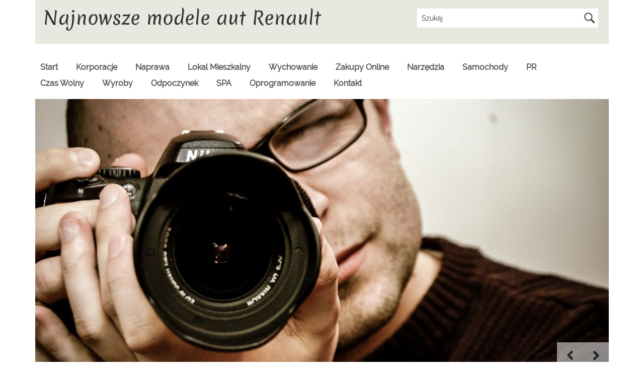

--- FILE ---
content_type: text/html; charset=utf8
request_url: http://www.fotoeuforia.pl/7-samochody/44-salony-komisy/724586-najnowsze-modele-aut-renault
body_size: 7917
content:
<!--
Author: W3layouts
Author URL: http://w3layouts.com
License: Creative Commons Attribution 3.0 Unported
License URL: http://creativecommons.org/licenses/by/3.0/
-->
<!DOCTYPE HTML>
<html>
<head>
    <base href="http://www.fotoeuforia.pl">
    <title>Najnowsze modele aut Renault - foto euforia</title>
    <meta name="google-site-verification" content="">
    <meta http-equiv="X-UA-Compatible" content="IE=edge" />
    <meta name="viewport" content="width=device-width, initial-scale=1">
    <meta charset="utf-8" />
    <meta http-equiv="Content-Type" content="text/html; charset=utf-8" />
    <meta name="description" content="">
    <link href="css/bootstrap.css" rel='stylesheet' type='text/css' />
    <link href="css/style.css" rel='stylesheet' type='text/css' />	
    <link rel="stylesheet" href="css/chocolat.css" type="text/css" media="screen">
    <link href="css/magnific-popup.css" rel="stylesheet" type="text/css">
    <link rel="stylesheet" href="css/custom.css">
    <script type="applijewelleryion/x-javascript"> addEventListener("load", function() { setTimeout(hideURLbar, 0); }, false); function hideURLbar(){ window.scrollTo(0,1); } </script>
    <!--<script src="js/jquery-1.11.1.min.js"></script>-->
    <script type="text/javascript" src="js/jquery-2.1.3.min.js"></script>       
    <script type="text/javascript" src="js/bootstrap.min.js"></script>    
    <script type="text/javascript" src="js/move-top.js"></script>
    <script type="text/javascript" src="js/easing.js"></script>
    <script type="text/javascript">
        jQuery(document).ready(function($) {
            $(".scroll").click(function(event){		
                event.preventDefault();
                $('html,body').animate({scrollTop:$(this.hash).offset().top},900);
            });
        });
    </script>
    <script src="js/jquery.magnific-popup.js" type="text/javascript"></script>
    <script>
        $(document).ready(function() {
            $('.popup-with-zoom-anim').magnificPopup({
                type: 'inline',
                fixedContentPos: false,
                fixedBgPos: true,
                overflowY: 'auto',
                closeBtnInside: true,
                preloader: false,
                midClick: true,
                removalDelay: 300,
                mainClass: 'my-mfp-zoom-in'
            });
        });
    </script>
</head>
<body>
    <div class="banner" id="home">
        <div class="container">
            <div class="top-strip"> 
                <div class="logo">
                    <h1>Najnowsze modele aut Renault</h1>
                </div>
                <div class="search-box">
                    <div class="b-search">
                        <form>
                            <input type="text" value="Szukaj" onfocus="this.value = '';" onblur="if (this.value == '') {this.value = 'Szukaj';}">
                            <input type="submit" value="">
                        </form>
                    </div>
                </div>
                <div class="clearfix"></div>
            </div>
            <div class="header-top">
                <!--top-nav-->
                <span class="menu"> </span>
                <div class="top-menu">
                    <nav class="cl-effect-21">
                        <ul>
                            <li class="first"><a href="/"><span>Start</span></a></li><li class="dropdown item1"><a href="/1-korporacje" title="Korporacje"><span>Korporacje</span></a><ul><li><a href="/1-korporacje/1-biura-rachunkowe" title="Biura Rachunkowe"><span>Biura Rachunkowe</span></a></li><li><a href="/1-korporacje/2-doradztwo" title="Doradztwo"><span>Doradztwo</span></a></li><li><a href="/1-korporacje/3-drukarnie" title="Drukarnie"><span>Drukarnie</span></a></li><li><a href="/1-korporacje/4-handel" title="Handel"><span>Handel</span></a></li><li><a href="/1-korporacje/5-hurtownie" title="Hurtownie"><span>Hurtownie</span></a></li><li><a href="/1-korporacje/6-kredyty-leasing" title="Kredyty, Leasing"><span>Kredyty, Leasing</span></a></li><li><a href="/1-korporacje/7-oferty-pracy" title="Oferty Pracy"><span>Oferty Pracy</span></a></li><li><a href="/1-korporacje/10-ekologia" title="Ekologia"><span>Ekologia</span></a></li><li><a href="/1-korporacje/72-banki-przelewy-waluty-kantory" title="Banki, Przelewy, Waluty, Kantory"><span>Banki, Przelewy, Waluty, Kantory</span></a></li></ul></li><li class="dropdown item2"><a href="/2-naprawa" title="Naprawa"><span>Naprawa</span></a><ul><li><a href="/2-naprawa/11-projektowanie" title="Projektowanie"><span>Projektowanie</span></a></li><li><a href="/2-naprawa/12-remonty-elektryk-hydraulik" title="Remonty, Elektryk, Hydraulik"><span>Remonty, Elektryk, Hydraulik</span></a></li><li><a href="/2-naprawa/13-materialy-budowlane" title="Materiały Budowlane"><span>Materiały Budowlane</span></a></li></ul></li><li class="dropdown item3"><a href="/3-lokal-mieszkalny" title="Lokal Mieszkalny"><span>Lokal Mieszkalny</span></a><ul><li><a href="/3-lokal-mieszkalny/14-drzwi-i-okna" title="Drzwi i Okna"><span>Drzwi i Okna</span></a></li><li><a href="/3-lokal-mieszkalny/15-klimatyzacja-i-wentylacja" title="Klimatyzacja i Wentylacja"><span>Klimatyzacja i Wentylacja</span></a></li><li><a href="/3-lokal-mieszkalny/16-nieruchomosci-dzialki" title="Nieruchomości, Działki"><span>Nieruchomości, Działki</span></a></li><li><a href="/3-lokal-mieszkalny/17-domy-mieszkania" title="Domy, Mieszkania"><span>Domy, Mieszkania</span></a></li></ul></li><li class="dropdown item4"><a href="/4-wychowanie" title="Wychowanie"><span>Wychowanie</span></a><ul><li><a href="/4-wychowanie/18-placowki-edukacyjne" title="Placówki Edukacyjne"><span>Placówki Edukacyjne</span></a></li><li><a href="/4-wychowanie/19-kursy-jezykowe" title="Kursy Językowe"><span>Kursy Językowe</span></a></li><li><a href="/4-wychowanie/20-konferencje-sale-szkoleniowe" title="Konferencje, Sale Szkoleniowe"><span>Konferencje, Sale Szkoleniowe</span></a></li><li><a href="/4-wychowanie/21-kursy-i-szkolenia" title="Kursy i Szkolenia"><span>Kursy i Szkolenia</span></a></li><li><a href="/4-wychowanie/22-tlumaczenia" title="Tłumaczenia"><span>Tłumaczenia</span></a></li></ul></li><li class="dropdown item5"><a href="/5-zakupy-online" title="Zakupy Online"><span>Zakupy Online</span></a><ul><li><a href="/5-zakupy-online/24-bizuteria" title="Biżuteria"><span>Biżuteria</span></a></li><li><a href="/5-zakupy-online/25-dla-dzieci" title="Dla Dzieci"><span>Dla Dzieci</span></a></li><li><a href="/5-zakupy-online/26-meble" title="Meble"><span>Meble</span></a></li><li><a href="/5-zakupy-online/27-wyposazenie-wnetrz" title="Wyposażenie Wnętrz"><span>Wyposażenie Wnętrz</span></a></li><li><a href="/5-zakupy-online/28-wyposazenie-lazienki" title="Wyposażenie Łazienki"><span>Wyposażenie Łazienki</span></a></li><li><a href="/5-zakupy-online/29-odziez" title="Odzież"><span>Odzież</span></a></li><li><a href="/5-zakupy-online/30-sport" title="Sport"><span>Sport</span></a></li><li><a href="/5-zakupy-online/31-elektronika-rtv-agd" title="Elektronika, RTV, AGD"><span>Elektronika, RTV, AGD</span></a></li><li><a href="/5-zakupy-online/32-art-dla-zwierzat" title="Art. Dla Zwierząt"><span>Art. Dla Zwierząt</span></a></li><li><a href="/5-zakupy-online/33-ogrod-rosliny" title="Ogród, Rośliny"><span>Ogród, Rośliny</span></a></li><li><a href="/5-zakupy-online/34-chemia" title="Chemia"><span>Chemia</span></a></li><li><a href="/5-zakupy-online/35-art-spozywcze" title="Art. Spożywcze"><span>Art. Spożywcze</span></a></li><li><a href="/5-zakupy-online/36-materialy-eksploatacyjne" title="Materiały Eksploatacyjne"><span>Materiały Eksploatacyjne</span></a></li><li><a href="/5-zakupy-online/71-inne-sklepy" title="Inne Sklepy"><span>Inne Sklepy</span></a></li></ul></li><li class="dropdown item6"><a href="/6-narzedzia" title="Narzędzia"><span>Narzędzia</span></a><ul><li><a href="/6-narzedzia/37-maszyny" title="Maszyny"><span>Maszyny</span></a></li><li><a href="/6-narzedzia/38-narzedzia" title="Narzędzia"><span>Narzędzia</span></a></li><li><a href="/6-narzedzia/39-przemysl-metalowy" title="Przemysł Metalowy"><span>Przemysł Metalowy</span></a></li></ul></li><li class="dropdown item7"><a href="/7-samochody" title="Samochody"><span>Samochody</span></a><ul><li><a href="/7-samochody/40-transport" title="Transport"><span>Transport</span></a></li><li><a href="/7-samochody/41-czesci-samochodowe" title="Części Samochodowe"><span>Części Samochodowe</span></a></li><li><a href="/7-samochody/42-wynajem" title="Wynajem"><span>Wynajem</span></a></li><li><a href="/7-samochody/43-uslugi-motoryzacyjne" title="Usługi Motoryzacyjne"><span>Usługi Motoryzacyjne</span></a></li><li><a href="/7-samochody/44-salony-komisy" title="Salony, Komisy"><span>Salony, Komisy</span></a></li></ul></li><li class="dropdown item8"><a href="/8-pr" title="PR"><span>PR</span></a><ul><li><a href="/8-pr/45-agencje-reklamowe" title="Agencje Reklamowe"><span>Agencje Reklamowe</span></a></li><li><a href="/8-pr/46-materialy-reklamowe" title="Materiały Reklamowe"><span>Materiały Reklamowe</span></a></li><li><a href="/8-pr/47-inne-agencje" title="Inne Agencje"><span>Inne Agencje</span></a></li></ul></li><li class="dropdown item9"><a href="/9-czas-wolny" title="Czas Wolny"><span>Czas Wolny</span></a><ul><li><a href="/9-czas-wolny/49-hobby" title="Hobby"><span>Hobby</span></a></li><li><a href="/9-czas-wolny/50-zajecia-sportowe-i-rekreacyjne" title="Zajęcia Sportowe i Rekreacyjne"><span>Zajęcia Sportowe i Rekreacyjne</span></a></li></ul></li><li class="dropdown item10"><a href="/10-wyroby" title="Wyroby"><span>Wyroby</span></a><ul><li><a href="/10-wyroby/51-informatyczne" title="Informatyczne"><span>Informatyczne</span></a></li><li><a href="/10-wyroby/52-restauracje-catering" title="Restauracje, Catering"><span>Restauracje, Catering</span></a></li><li><a href="/10-wyroby/53-fotografia" title="Fotografia"><span>Fotografia</span></a></li><li><a href="/10-wyroby/54-adwokaci-porady-prawne" title="Adwokaci, Porady Prawne"><span>Adwokaci, Porady Prawne</span></a></li><li><a href="/10-wyroby/55-slub-i-wesele" title="Ślub i Wesele"><span>Ślub i Wesele</span></a></li><li><a href="/10-wyroby/56-weterynaryjne-hodowla-zwierzat" title="Weterynaryjne, Hodowla Zwierząt"><span>Weterynaryjne, Hodowla Zwierząt</span></a></li><li><a href="/10-wyroby/57-sprzatanie-porzadkowanie" title="Sprzątanie, Porządkowanie"><span>Sprzątanie, Porządkowanie</span></a></li><li><a href="/10-wyroby/58-serwis" title="Serwis"><span>Serwis</span></a></li><li><a href="/10-wyroby/59-opieka" title="Opieka"><span>Opieka</span></a></li><li><a href="/10-wyroby/70-inne-uslugi" title="Inne Usługi"><span>Inne Usługi</span></a></li><li><a href="/10-wyroby/73-kurier-przesylki" title="Kurier, Przesyłki"><span>Kurier, Przesyłki</span></a></li></ul></li><li class="dropdown item11"><a href="/11-odpoczynek" title="Odpoczynek"><span>Odpoczynek</span></a><ul><li><a href="/11-odpoczynek/60-hotele-i-noclegi" title="Hotele i Noclegi"><span>Hotele i Noclegi</span></a></li><li><a href="/11-odpoczynek/61-podroze" title="Podróże"><span>Podróże</span></a></li><li><a href="/11-odpoczynek/62-wypoczynek" title="Wypoczynek"><span>Wypoczynek</span></a></li></ul></li><li class="dropdown item12"><a href="/12-spa" title="SPA"><span>SPA</span></a><ul><li><a href="/12-spa/63-dietetyka-odchudzanie" title="Dietetyka, Odchudzanie"><span>Dietetyka, Odchudzanie</span></a></li><li><a href="/12-spa/64-kosmetyki" title="Kosmetyki"><span>Kosmetyki</span></a></li><li><a href="/12-spa/65-leczenie" title="Leczenie"><span>Leczenie</span></a></li><li><a href="/12-spa/66-salony-kosmetyczne" title="Salony Kosmetyczne"><span>Salony Kosmetyczne</span></a></li><li><a href="/12-spa/67-sprzet-medyczny" title="Sprzęt Medyczny"><span>Sprzęt Medyczny</span></a></li></ul></li><li class="dropdown item13"><a href="/14-oprogramowanie" title="Oprogramowanie"><span>Oprogramowanie</span></a><ul><li><a href="/14-oprogramowanie/68-oprogramowanie" title="Oprogramowanie"><span>Oprogramowanie</span></a></li><li><a href="/14-oprogramowanie/69-strony-internetowe" title="Strony Internetowe"><span>Strony Internetowe</span></a></li></ul></li><li><a href="/0-kontakt">Kontakt</a></li>
                        </ul>
                    </nav>		
                </div>
                
                <script>
                $( "span.menu" ).click(function() {
                  $( ".top-menu" ).slideToggle( "slow", function() {
                    // Animation complete.
                  });
                });
                </script>
                
            </div>
            <div class="banner-slider">
                <div class="callbacks_container">
                    <ul class="rslides" id="slider4">
                        <li>
                            <div class="banner-img">
                                <img src="images/photographer-428388_1280.jpg" class="img-responsive" alt="" />
                            </div>
                        </li>
                        <li>
                            <div class="banner-img">
                                <img src="images/camera-1447349_1280.jpg" class="img-responsive" alt="" />
                            </div>
                        </li>
                    </ul>
                </div>
            </div>
            <script src="js/responsiveslides.min.js"></script>
            <script>
               $(function () {
                 // Slideshow 4
                 $("#slider4").responsiveSlides({
                   auto: true,
                   pager:false,
                   nav: true,
                   speed: 500,
                   namespace: "callbacks",
                   before: function () {
                     $('.events').append("<li>before event fired.</li>");
                   },
                   after: function () {
                     $('.events').append("<li>after event fired.</li>");
                   }
                 });
			
               });
            </script>
        </div>
    </div>
    
    <div class="top-places" id="service">
        <div class="container">
            <div id="breadcrumb" class="intro"><a href="/">Home</a> &raquo; <a href="/7-samochody">Samochody</a> &raquo; <a href="/7-samochody/44-salony-komisy">Salony, Komisy</a> &raquo; <a href="/7-samochody/44-salony-komisy/724586-najnowsze-modele-aut-renault">Najnowsze modele aut Renault</a></div>
        </div>
    </div>

    <div class="staff" id="team">
        <div class="container_wrap">
            <div class="row articleContent">
    <div class="col-xs-12 col-ms-3 col-sm-3 col-md-3 col-lg-3 image">
        <img  class="img-thubnail" src="img_www/renault_dyszkiewicz_pl.jpg" alt="renault salon" />
        <div class="hr20"></div>
    </div>
    <div class="col-xs-12 col-ms-9 col-sm-9 col-md-9 col-lg-9 content">
        <div class="title"><strong><a href="http://www.renault.dyszkiewicz.pl/" title="www.renault.dyszkiewicz.pl/" >http://www.renault.dyszkiewicz.pl/</a></strong></div>
        <div class="info2">
            <span>Dodane: 2019-12-06</span>
            <span>::</span>
            <span>Kategoria: Samochody / Salony, Komisy</span>
        </div>
        <div class="text">
            <p>Nasza firma od wielu lat sprzedaje samochody marki Renault. Salon, którym prowadzimy, jest jednym z najszybciej rozwijających się w regionie. Oferujemy wiele najnowszych modeli - takich jak Megane, Laguna, Koleos i wiele innych samochodów osobowych tej marki. Nie brakuje w ofercie naszego salonu także samochodów dostawczych, które cieszą się coraz większym zainteresowaniem na rynku - np. Renault Master. Oferujemy bardzo dobre warunki cenowe na wszystkie modele samochodów marki Renault. Salon oferuje klientom biznesowym jedne z najlepszych warunków leasingu operacyjnego. Informacja o oferowanych usługach finansowych dla nabywających auta zajmuje się na stronie internetowej naszego salonu. Nasza firma to także autoryzowany serwis samochodów tej francuskiej marki. Oferujemy serwis blacharski i lakierniczych na bardzo dogodnych warunkach dla właścicieli marek Renault. Na stronie internetowej naszego salonu i ASO znajduje się szczegółowy katalog oferowanych aut oraz zasady ich zakupu i serwisu.</p>
        </div>
    </div>
    <div class="clr"></div>
</div>
<div class="hr30"></div>
    
<div class="social row">
    <div class="col-xs-12 col-ms-12 col-sm-12 col-md-12 col-lg-12 text-left;">
        <script>
    (function (d, s, id) {
        var js, fjs = d.getElementsByTagName(s)[0];
        if (d.getElementById(id)) {
            return;
        }
        js = d.createElement(s);
        js.id = id;
        js.src = "//connect.facebook.net/pl_PL/all.js#xfbml=1";
        fjs.parentNode.insertBefore(js, fjs);
    }(document, 'script', 'facebook-jssdk'));
</script>

<a rel="nofollow" href="https://twitter.com/share" class="twitter-share-button" data-count="none" data-via="vedutapl">Tweet</a>
<script type="text/javascript" src="//platform.twitter.com/widgets.js"></script>

<div class="fb-like" data-href="http://www.fotoeuforia.pl/7-samochody/44-salony-komisy/724586-najnowsze-modele-aut-renault" data-send="true" data-width="450" data-show-faces="false" data-font="lucida grande"></div>
    </div>
</div>
<div class="hr20"></div>

<div class="tabPanel row">
    <div class="col-xs-12 col-ms-12 col-sm-12 col-md-12 col-lg-12">    
        <ul class="nav nav-tabs" role="tablist">
    <li><a href="#add-comment" role="tab" data-toggle="tab">Dodaj Komentarz</a></li>
    <li><a href="#share-page" role="tab" data-toggle="tab">Poleć stronę</a></li>
    
    <li><a href="#modify" role="tab" data-toggle="tab">Modyfikuj wpis</a></li>
</ul>

<div class="tab-content">
    <div class="hr20"></div>
    
    <div class="tab-pane" id="add-comment">
        <form action="" method="post" role="form">
            <div class="form-group col-xs-12 col-ms-12 col-sm-6 col-md-6 col-lg-6">
                <label for="login1" class="control-label">Imię</label>
                <input name="login" id="login1" class="form-control" pattern="[a-zA-Z0-9]{3,}" required="" type="text">
            </div>
            <div class="hr10"></div>
            <div class="form-group col-xs-12 col-ms-12 col-sm-6 col-md-6 col-lg-6">
                    <label for="email1" class="control-label">E-mail</label>
                    <input name="email" id="email1" class="form-control" pattern="[a-z0-9._%+-]+@[a-z0-9.-]+\.[a-z]{2,4}$" required="" type="email">
            </div>
            <div class="hr10"></div>
            <div class="form-group col-xs-12 col-ms-12 col-sm-6 col-md-6 col-lg-6">
                <label for="message1" class="control-label">Twój komentarz</label>
                <textarea name="message" id="message1" rows="4" class="form-control" required=""></textarea>
            </div>
            <div class="hr10"></div>
            <div class="col-xs-12 col-ms-12 col-sm-12 col-md-12 col-lg-12 btn-group ">
                <input name="submit" value="Wyślij" class="btn btn-success" type="submit">
                <input value="Wyczyść" type="reset" class="btn btn-warning">
            </div>
        </form>
        <div class="hr30"></div>
    </div>
    

    
    <div class="tab-pane" id="share-page">
        <form action="" method="post" role="form">
            <div class="form-group">
                <div class="col-xs-12 col-ms-12 col-sm-12 col-md-12 col-lg-12">
                    <label for="www2" class="control-label">Polecana strona</label>
                    <div class="hr10"></div>
                    <input name="www" id="www2" class="form-control" type="url" value="http://www.fotoeuforia.pl/7-samochody/44-salony-komisy/724586-najnowsze-modele-aut-renault">
                </div>
                <div class="hr10"></div>
                <div class="col-xs-12 col-ms-12 col-sm-8 col-md-8 col-lg-8 ">
                    <label for="imie2" class="control-label">Imię</label>
                    <input name="imie" id="imie2" class="form-control" pattern="[a-zA-Z0-9]{3,}" required="" type="text">
                </div>
                <div class="hr10"></div>
                <div class="col-xs-12 col-ms-12 col-sm-8 col-md-8 col-lg-8 ">
                    <label for="email2" class="control-label">E-mail</label>
                    <input name="email" id="email2" class="form-control" pattern="[a-z0-9._%+-]+@[a-z0-9.-]+\.[a-z]{2,4}$" required="" type="email">
                </div>
                <div class="hr10"></div>
                <div class="col-xs-12 col-ms-12 col-sm-12 col-md-12 col-lg-12 ">
                    <input name="submit" class="btn btn-primary" value="Poleć stronę" type="submit">
                    <div class="hr30"></div>
                </div> 
            </div>
        </form>
    </div>
    


    


    
    <div class="tab-pane" id="modify">
        <form action="" method="post" role="form"> 
            <div class="form-group">
                <div class="col-xs-12 col-ms-12 col-sm-2 col-md-2 col-lg-2 ">
                    <label for="login4" class="control-label">Login</label>
                </div>
                <div class="col-xs-12 col-ms-12 col-sm-10 col-md-10 col-lg-10 ">
                    <input name="login" id="login4" class="form-control" placeholder="Login" pattern="[a-zA-Z0-9]{3,}" required="" type="text">
                    <div class="hr10"></div>
                </div>
                <div class="col-xs-12 col-ms-12 col-sm-2 col-md-2 col-lg-2 ">
                    <label for="haslo4" class="control-label">Hasło</label>
                </div>
                <div class="col-xs-12 col-ms-12 col-sm-10 col-md-10 col-lg-10 ">
                    <input name="haslo" id="haslo4" class="form-control" placeholder="Hasło" pattern="[a-zA-Z0-9]{3,}" required="" type="password">
                    <div class="hr10"></div>
                </div>
                <div class="col-xs-12 col-ms-12 col-sm-10 col-md-10 col-lg-10 col-sm-offset-2 col-md-offset-2 col-lg-offset-2">
                    <input name="submit" class="btn btn-primary" value="Zaloguj" type="submit">
                    <div class="hr30"></div>
                </div>  
            </div>
        </form>
    </div>
    
</div>
    </div>
</div>
<div class="hr40"></div>


    <div class="similar row">
        <div class="col-xs-12 col-ms-12 col-sm-12 col-md-12 col-lg-12">
            <h3>Zobacz również:</h3>
            <div class="hr10"></div>
            <div class="article row"><div class="col-xs-4 col-ms-3 col-sm-3 col-md-3 col-lg-3 thumbOuter"><img class="thumb" src="/img_www/skupautgotowka_pl.jpg" alt="Konkretne oefrty skupu aut używanych" /></div><div class="col-xs-8 col-ms-9 col-sm-9 col-md-9 col-lg-9"><h5><a href="/7-samochody/43-uslugi-motoryzacyjne/335606-konkretne-oefrty-skupu-aut-uzywanych">Konkretne oefrty skupu aut używanych</a></h5> <p>Skup Aut ma ciekawe i proste rozwiązanie dla wszystkich osób, które chcą korzystnie sprzedać swój samochód osobowy. To prosty sposób zawarcia transakcji sprzedaży pojazdu, która zaczyna się od wypełnienia formularza internetowe. Skup Aut przeprowadził już setki udanych transakcji w całej Polsce, które p...</p><div class="clr"></div></div></div><div class="hr30"></div><div class="article row"><div class="col-xs-4 col-ms-3 col-sm-3 col-md-3 col-lg-3 thumbOuter"><img class="thumb" src="/img_www/none.jpg" alt="Poleasingowe naczepy pod kontenery" /></div><div class="col-xs-8 col-ms-9 col-sm-9 col-md-9 col-lg-9"><h5><a href="/7-samochody/44-salony-komisy/664802-poleasingowe-naczepy-pod-kontenery">Poleasingowe naczepy pod kontenery</a></h5> <p>Oferta firmy Getruck Sp. z o.o. obejmuje sprzedaż różnych typów pojazdów pochodzących od firm dealerskich i leasingowych z Polski oraz innych krajów. W bogatej ofercie można znaleźć między innymi pojazdy osobowe i ciężarowe. Dostępna jest również niejedna naczepa podkontenerowa. Dzięki takim naczepom m...</p><div class="clr"></div></div></div><div class="hr30"></div><div class="article row"><div class="col-xs-4 col-ms-3 col-sm-3 col-md-3 col-lg-3 thumbOuter"><img class="thumb" src="/img_www/none.jpg" alt="Jak dostać się z Warszawy do Lublina?" /></div><div class="col-xs-8 col-ms-9 col-sm-9 col-md-9 col-lg-9"><h5><a href="/7-samochody/40-transport/657142-jak-dostac-sie-z-warszawy-do-lublina-">Jak dostać się z Warszawy do Lublina?</a></h5> <p>Zarówno Warszawa, jak i Lublin to piękne polskie miasta, które są popularnymi celami podróży. Ludzie udają się do nich nie tylko w celach turystycznych, ale również do pracy czy na uczelnię. Dobrym pomysłem na odbycie sprawnej podróży na trasie Warszawa - Lublin jest skorzystanie z autobusu. Nasza firma, ...</p><div class="clr"></div></div></div><div class="hr30"></div><div class="article row"><div class="col-xs-4 col-ms-3 col-sm-3 col-md-3 col-lg-3 thumbOuter"><img class="thumb" src="/img_www/none.jpg" alt="Bezpieczne i ekspresowe usługi transportowe do Anglii" /></div><div class="col-xs-8 col-ms-9 col-sm-9 col-md-9 col-lg-9"><h5><a href="/7-samochody/40-transport/335007-bezpieczne-i-ekspresowe-uslugi-transportowe-do-anglii">Bezpieczne i ekspresowe usługi transportowe do Anglii</a></h5> <p>Profesjonalnie zorganizowany międzynarodowy transport (Anglia i cała Wielka Brytania) jest specjalnością doświadczonej firmy spedycyjnej, o nazwie Kos-Mos, posiadającej nowoczesną flotę transportową. Omawiany przewoźnik gwarantuje wszystkim swoim kontrahentom bezpieczny i błyskawiczny przewóz ładunków do ...</p><div class="clr"></div></div></div><div class="hr30"></div><div class="article row"><div class="col-xs-4 col-ms-3 col-sm-3 col-md-3 col-lg-3 thumbOuter"><img class="thumb" src="/img_www/none.jpg" alt="Świetna firma prowadząca sprzedaż ciągników siodłowych." /></div><div class="col-xs-8 col-ms-9 col-sm-9 col-md-9 col-lg-9"><h5><a href="/7-samochody/44-salony-komisy/334840-swietna-firma-prowadzaca-sprzedaz-ciagnikow-siodlowych-">Świetna firma prowadząca sprzedaż ciągników siodłowych.</a></h5> <p>Szukasz dobrej firmy, która od wielu lat działa i prowadzi sprzedaż ciągników siodłowych? Nie musisz już dłużej szukać, ponieważ na na naszej stronie internetowej znajdziesz szeroki wybór różnego rodzaju pojazdów, zarówno ciężarówek, jak również aut osobowych, samochodów dostawczych, naczep do tir...</p><div class="clr"></div></div></div><div class="hr30"></div>
        </div>
    </div>



            <div class="clearfix"></div>
        </div>
    </div>
    
    <div class="testimonials" id="test">	
        <div class="container">
            
                <div class="col-md-6 text-center">
                    <div class="heading"><h4>Losowe artykuły</h4></div>
                    <ul><li><a href="/7-samochody/40-transport/334662-najlepszy-transport-w-stolicy-zapraszamy-" title="Najlepszy transport w stolicy - zapraszamy!">Najlepszy transport w stolicy - zapraszamy!</a></li><li><a href="/7-samochody/43-uslugi-motoryzacyjne/528291-dwa-sposoby-na-chlodzenie-silnika-motocykla" title="Dwa sposoby na chłodzenie silnika motocykla">Dwa sposoby na chłodzenie silnika motocykla</a></li><li><a href="/7-samochody/44-salony-komisy/334713-lodzie-motorowe-sprowadzane-przez-power-boats" title="Łodzie motorowe sprowadzane przez Power Boats">Łodzie motorowe sprowadzane przez Power Boats</a></li><li><a href="/7-samochody/40-transport/664759-realizacja-spedycji" title="Realizacja spedycji">Realizacja spedycji</a></li><li><a href="/7-samochody/44-salony-komisy/619523-sprowadzanie-samochodu-z-niemiec-nie-musi-byc-trudne" title="Sprowadzanie samochodu z Niemiec nie musi być trudne">Sprowadzanie samochodu z Niemiec nie musi być trudne</a></li><li><a href="/7-samochody/43-uslugi-motoryzacyjne/334941-dlaczego-oplaca-sie-oklejac-samochodowe-szyby-" title="Dlaczego opłaca się oklejać samochodowe szyby?">Dlaczego opłaca się oklejać samochodowe szyby?</a></li></ul>
                    <div class="hr20"></div>
                </div>
                <div class="col-md-6 text-center">
                    <div class="heading"><h4>Ostatnie artykuły</h4></div>
                    <ul><li><a href="/10-wyroby/70-inne-uslugi/942692-nowe-rozwiazania-do-ogrodzen-" title="Nowe rozwiązania do ogrodzeń.">Nowe rozwiązania do ogrodzeń.</a></li><li><a href="/1-korporacje/4-handel/941609-solidna-i-trwala-nawierzchnia-podworza" title="Solidna i trwała nawierzchnia podwórza">Solidna i trwała nawierzchnia podwórza</a></li><li><a href="/6-narzedzia/39-przemysl-metalowy/941273-badanie-struktur-na-poziomie-atomowym" title="Badanie struktur na poziomie atomowym">Badanie struktur na poziomie atomowym</a></li><li><a href="/10-wyroby/70-inne-uslugi/941107-efektywne-systemy-kominowe" title="Efektywne systemy kominowe">Efektywne systemy kominowe</a></li><li><a href="/10-wyroby/70-inne-uslugi/940053-spokojne-miejsce-na-palenie-drewna-" title="Spokojne miejsce na palenie drewna.">Spokojne miejsce na palenie drewna.</a></li><li><a href="/5-zakupy-online/71-inne-sklepy/939343-bawelniane-reczniki-do-hotelu" title="Bawełniane ręczniki do hotelu">Bawełniane ręczniki do hotelu</a></li></ul>
                    <div class="hr20"></div>
                </div>
                <div class="clearfix"> </div>
             
        </div>
    </div>

    <div class="copy">
        <p>&copy; 2016 www.fotoeuforia.pl. All Rights Reserved | Design by <a rel="nofollow" href="http://w3layouts.com/">W3layouts</a> </p>
    </div>

    <script type="text/javascript">
        jQuery(document).ready(function ($) {
            $(".scroll").click(function (event) {
                event.preventDefault();
                $('html,body').animate({scrollTop: $(this.hash).offset().top}, 1000);
            });
        });
    </script>
    <script type="text/javascript">
        $(document).ready(function () {
            $().UItoTop({easingType: 'easeOutQuart'});
        });
    </script>
    <a href="#home" id="toTop" class="scroll" style="display: block;"> <span id="toTopHover" style="opacity: 1;"> </span></a>
</body>
</html>

--- FILE ---
content_type: text/css
request_url: http://www.fotoeuforia.pl/css/chocolat.css
body_size: 670
content:
body{
	margin:0;
	padding:0;
}
#Choco_overlay{
	background: #fff;
	position: fixed;
	top: 0;
	left: 0;
	z-index: 1000;
	width: 100%;
	height: 100%;
	display:none;
	padding:0;
	margin:0;
}
#Choco_content{
	display:none;
	width:800px;
	height:600px;
	z-index:1001;
	position:fixed;
	left:50%;
	top:50%;
	margin-left:-400px;
	margin-top:-300px;
	border-top:1px solid transparent;/*Yes, adjust image perfectly at the center of a box, don't know why.*/
}
#Choco_left_arrow{
	float:left;
	background-image:url(../images/left.gif);
	background-position:12%;
	left:-14%;
}
#Choco_right_arrow{
	float:right;
	background-image:url(../images/right.gif);
	background-position:88%;
	left:14%;
}
.Choco_arrows{
	background-repeat:no-repeat;
	display:none;
	position:relative;
	cursor:pointer;
	width:49%;
	top:-100%;
	height:100%;
	margin-top:-30px;
}
#Choco_container_photo{
	text-align:center;
	width:800px;
	height:600px;
	/*background:url(../images/ajax-loader.gif) center center no-repeat;*/
}
#Choco_container_description{
	padding:0;
	height:26px;
	width:100%;
	color:#505050;
	font-family:Tahoma;
	clear:both;
	position:relative;
	font-size:12px;
	margin-top:-5px;
	overflow:hidden;
	visibility:hidden;
}
#Choco_container_title{
	float:left;
	padding:5px;
}
#Choco_container_via{
	padding:5px;
	float:right;
}
#Choco_container_via a{
	color:gray;
}
#Choco_container_via a:hover{
	color:white;
	background:gray;
}
#Choco_close{
	width:30px;
	height:25px;
	background-image:url(../images/close.gif);
	background-repeat:no-repeat;
	z-index:1002;
	cursor:pointer;
	margin-top:-20px;
	display:none;
	  float: right;
}
#Choco_loading{
	width:9px;
	height:11px;
	background-image:url(../images/loading.gif);
	background-repeat:no-repeat;
	z-index:1002;
	cursor:pointer;
	float:right;
	margin-top:-20px;
	display:none;
}
#Choco_bigImage{
	display:none;
	position:relative;
	width:100%;
	height:100%;
	margin-top:-5px;
}


--- FILE ---
content_type: text/css
request_url: http://www.fotoeuforia.pl/css/magnific-popup.css
body_size: 3062
content:

/* Magnific Popup CSS */
.mfp-bg {
  top: 0;
  left: 0;
  width: 100%;
  height: 100%;
  z-index: 1042;
  overflow: hidden;
  position: fixed;
  background: #0b0b0b;
  opacity: 0.9;
  filter: alpha(opacity=80); }

.mfp-wrap {
  top: 0;
  left: 0;
  width: 100%;
  height: 100%;
  z-index: 1043;
  position: fixed;
  outline: none !important;
  -webkit-backface-visibility: hidden; }

.mfp-container {
  text-align: center;
  position: absolute;
  width: 100%;
  height: 100%;
  left: 0;
  top: 0;
  padding: 0 8px;
  -webkit-box-sizing: border-box;
  -moz-box-sizing: border-box;
  box-sizing: border-box; }

.mfp-container:before {
  content: '';
  display: inline-block;
  height: 100%;
  vertical-align: middle; }

.mfp-align-top .mfp-container:before {
  display: none; }

.mfp-content {
  position: relative;
  display: inline-block;
  vertical-align: middle;
  margin: 0 auto;
  text-align: left;
  z-index: 1045; }

.mfp-inline-holder .mfp-content,
.mfp-ajax-holder .mfp-content {
  width: 100%;
  cursor: auto; }

.mfp-ajax-cur {
  cursor: progress; }

.mfp-zoom-out-cur,
.mfp-zoom-out-cur .mfp-image-holder .mfp-close {
  cursor: -moz-zoom-out;
  cursor: -webkit-zoom-out;
  cursor: zoom-out; }

.mfp-zoom {
  cursor: pointer;
  cursor: -webkit-zoom-in;
  cursor: -moz-zoom-in;
  cursor: zoom-in; }

.mfp-auto-cursor .mfp-content {
  cursor: auto; }

.mfp-close,
.mfp-arrow,
.mfp-preloader,
.mfp-counter {
  -webkit-user-select: none;
  -moz-user-select: none;
  user-select: none; }

.mfp-loading.mfp-figure {
  display: none; }

.mfp-hide {
  display: none !important; }

.mfp-preloader {
  color: #cccccc;
  position: absolute;
  top: 50%;
  width: auto;
  text-align: center;
  margin-top: -0.8em;
  left: 8px;
  right: 8px;
  z-index: 1044; }

.mfp-preloader a {
  color: #cccccc; }

.mfp-preloader a:hover {
  color: white; }

.mfp-s-ready .mfp-preloader {
  display: none; }

.mfp-s-error .mfp-content {
  display: none; }

button.mfp-close, button.mfp-arrow {
overflow: visible;
cursor: pointer;
background:#b73c3d;
border: 0;
-webkit-appearance: none;
display: block;
padding: 0;
z-index: 1046;

}
button::-moz-focus-inner {
  padding: 0;
  border: 0; }

.mfp-close {
width: 32px;
height: 32px;
position: absolute;
right:0;
top:0;
text-decoration: none;
text-align: center;

padding: 0 0 18px 10px;
color: white;
font-style: normal;
font-size: 23px;
outline: none;
}
  .mfp-close:hover, .mfp-close:focus {
    opacity: 1; }
  .mfp-close:active {
     }
.mfp-close-btn-in .mfp-close {
  color:#fff; 
}
.mfp-image-holder .mfp-close,
.mfp-iframe-holder .mfp-close {
  color: white;
  right: -6px;
  text-align: right;
  padding-right: 6px;
  width: 100%; 
  outline:none;
 }

.mfp-counter {
  position: absolute;
  top: 0;
  right: 0;
  color: #cccccc;
  font-size: 12px;
  line-height: 18px; }

.mfp-arrow {
  position: absolute;
  opacity: 0.65;
  margin: 0;
  top: 50%;
  margin-top: -55px;
  padding: 0;
  width: 90px;
  height: 110px;
  -webkit-tap-highlight-color: rgba(0, 0, 0, 0); }

.mfp-arrow:active {
  margin-top: -54px; }

.mfp-arrow:hover,
.mfp-arrow:focus {
  opacity: 1; }

.mfp-arrow:before, .mfp-arrow:after,
.mfp-arrow .mfp-b,
.mfp-arrow .mfp-a {
  content: '';
  display: block;
  width: 0;
  height: 0;
  position: absolute;
  left: 0;
  top: 0;
  margin-top: 35px;
  margin-left: 35px;
  border: medium inset transparent; }
.mfp-arrow:after,
.mfp-arrow .mfp-a {
  border-top-width: 13px;
  border-bottom-width: 13px;
  top: 8px; }
.mfp-arrow:before,
.mfp-arrow .mfp-b {
  border-top-width: 21px;
  border-bottom-width: 21px; }

.mfp-arrow-left {
  left: 0; }
  .mfp-arrow-left:after,
  .mfp-arrow-left .mfp-a {
    border-right: 17px solid white;
    margin-left: 31px; }
  .mfp-arrow-left:before,
  .mfp-arrow-left .mfp-b {
    margin-left: 25px;
    border-right: 27px solid #3f3f3f; }

.mfp-arrow-right {
  right: 0; }
  .mfp-arrow-right:after,
  .mfp-arrow-right .mfp-a {
    border-left: 17px solid white;
    margin-left: 39px; }
  .mfp-arrow-right:before,
  .mfp-arrow-right .mfp-b {
    border-left: 27px solid #3f3f3f; }

.mfp-iframe-holder {
  padding-top: 40px;
  padding-bottom: 40px; }

.mfp-iframe-holder .mfp-content {
  line-height: 0;
  width: 100%;
  max-width: 900px; }

.mfp-iframe-scaler {
  width: 100%;
  height: 0;
  overflow: hidden;
  padding-top: 56.25%; }

.mfp-iframe-scaler iframe {
  position: absolute;
  display: block;
  top: 0;
  left: 0;
  width: 100%;
  height: 100%;
  box-shadow: 0 0 8px rgba(0, 0, 0, 0.6);
  background: black; }

.mfp-iframe-holder .mfp-close {
  top: -40px; }

/* Main image in popup */
img.mfp-img {
  width: auto;
  max-width: 100%;
  height: auto;
  display: block;
  line-height: 0;
  -webkit-box-sizing: border-box;
  -moz-box-sizing: border-box;
  box-sizing: border-box;
  padding: 40px 0 40px;
  margin: 0 auto; }

/* The shadow behind the image */
.mfp-figure:after {
  content: '';
  position: absolute;
  left: 0;
  top: 40px;
  bottom: 40px;
  display: block;
  right: 0;
  width: auto;
  height: auto;
  z-index: -1;
  box-shadow: 0 0 8px rgba(0, 0, 0, 0.6);
  background: #444444; }

.mfp-figure {
  line-height: 0; }

.mfp-bottom-bar {
  margin-top: -36px;
  position: absolute;
  top: 100%;
  left: 0;
  width: 100%;
  cursor: auto; }

.mfp-title {
  text-align: left;
  line-height: 18px;
  color: #f3f3f3;
  word-break: break-word;
  padding-right: 36px; }

.mfp-figure small {
  color: #bdbdbd;
  display: block;
  font-size: 12px;
  line-height: 14px; }

.mfp-image-holder .mfp-content {
  max-width: 100%; }

.mfp-gallery .mfp-image-holder .mfp-figure {
  cursor: pointer; }
.popup_left{
	float:left;
	margin-right:2em;
	padding-top: 1.5em;
}
.popup_left img{
	width:200px;
}

.project-info {
	overflow: hidden;
	padding:2em;
}
.popup_left1, .popup_left2{
	float:left;
	margin-right:2em;
	padding-top:1.5em;
}
.popup_left4{
	float:left;
	margin-top:3em;
}
.popup_left4 img{
	width:300px;
}
.popup_left3 img{
	width:320px;
}
.popup_left2 img{
	width:300px;
}
.popup_left1 img{
	width:278px;
}
.popup_left5, .popup_left6, .popup_left7{
	float:left;
}
.popup_left5 img{
	width:300px;
}
.popup_left7 img{
	width:150px;
}
.project-info p{
	color:#999;
	font-size:0.85em;
	line-height:1.8em;
	font-weight:300;
}
ul.info1{
	padding:0;
	list-style:none;
	font-weight: 300;
	margin-right:2em;
	float:left;
}
ul.heart_popup{
	float:left;
	padding:0;
	list-style:none;
	color: #000;
}

.info1 span {
	color: #999;
	width: 80px;
	display: inline-block;
}
.popup_left3 {
	float: left;
	margin-top: 5em;
}
.popup_grid{
	margin-top:1em;
}
ul.heart_popup li a{
	font-size: 0.85em;
	font-weight: 300;
	color: red;
}
/******** Plans List *******/
/* Styles for dialog window */
#small-dialog {
	background: white;
	padding:30px;
	text-align: left;
	max-width: 400px;
	margin: 40px auto;
	position: relative;
	border-radius:2px;
	-webkit-border-radius:2px;
	-moz-border-radius:2px;
	-o-border-radius:2px;
}
/**

/**
 * Fade-zoom animation for first dialog
 */

/* start state */
.my-mfp-zoom-in #small-dialog {
	opacity: 0;
	-webkit-transition: all 0.2s ease-in-out;
	-moz-transition: all 0.2s ease-in-out;
	-o-transition: all 0.2s ease-in-out;
	transition: all 0.2s ease-in-out;
	-webkit-transform: scale(0.8);
	-moz-transform: scale(0.8);
	-ms-transform: scale(0.8);
	-o-transform: scale(0.8);
	transform: scale(0.8);
}
/* animate in */
.my-mfp-zoom-in.mfp-ready #small-dialog {
	opacity: 1;
	-webkit-transform: scale(1);
	-moz-transform: scale(1);
	-ms-transform: scale(1);
	-o-transform: scale(1);
	transform: scale(1);
}
/* animate out */
.my-mfp-zoom-in.mfp-removing #small-dialog{
	-webkit-transform: scale(0.8);
	-moz-transform: scale(0.8);
	-ms-transform: scale(0.8);
	-o-transform: scale(0.8);
	transform: scale(0.8);
	opacity: 0;
}
/* Dark overlay, start state */
.my-mfp-zoom-in.mfp-bg {
	opacity: 0;
	-webkit-transition: opacity 0.3s ease-out;
	-moz-transition: opacity 0.3s ease-out;
	-o-transition: opacity 0.3s ease-out;
	transition: opacity 0.3s ease-out;
}
/* animate in */
.my-mfp-zoom-in.mfp-ready.mfp-bg {
   opacity: 0.9;
}
/* animate out */
.my-mfp-zoom-in.mfp-removing.mfp-bg{
   opacity: 0;
}
.plans_table{
	padding:10px 0;
}
.plans_table thead{
	background:#fff;
}
.plans_table thead th.plans-list{
	
}
.plans_table thead th.plans-list h3{
	font-size: 1.4em;
	color:#fff;
	display: block;
	width: 100%;
	margin: 0;
	text-align: center;
	background: #00AEFF;
	padding: 10px 0;
}
.plans_table thead th.plans-list h4{
	font-size: 1em;
	color:#555;
	display: block;
	width: 100%;
	margin: 0;
	text-align: center;
}
.plans_table thead th.plans-list h4 small{
	font-size:14px;
	padding-left:2px;	
}
.plans_table td.plan_list_title{
    font-size:0.85em;
	text-align:left;
	color:#fff;
	background: #00AEFF;
}
.plans_table tbody td{
	padding:10px;
	color:#8F8F8F;
	font-size:0.8em;
	border:1px solid #E6E6E6;
	text-align:center;
	
}

.plans_table tfoot td.order_now button{
	  display:block;
	  font-size:0.85em;
	  text-align:center;
	  text-decoration:none;
	  margin:0 auto;
	  outline: 0;
	 -webkit-transition: all 0.5s ease-in-out;
	 -moz-transition: all 0.5s ease-in-out;
	 -o-transition: all 0.5s ease-in-out;
	 transition: all 0.5s ease-in-out;
	  padding:8px 10px;
     -moz-border-radius:1px; -webkit-border-radius:1px; border-radius:1px;
     border:none;
     cursor:pointer;
    background:#000000;
	color:#ffffff;
	
}
.plans_table tfoot td.order_now button:hover{
	  background:#555;
	  color:#fff;
}
.plans_table tfoot td{
	text-align:center;
    padding:10px 0; 
    border:1px solid #E6E6E6;
}
/**** End Plans List *********/
@media (max-width: 320px){
	
#small-dialog{
	padding:20px 5px;
}
.mfp-close{
	line-height:25px;
}
.plans_table{
	margin-top:10px;
}
.plans_table thead th.plans-list h3{
	font-size:1em;
}
.plans_table thead th.plans-list{
	padding:10px 0;
}
.plans_table thead th.plans-list h4{
   font-size:1em;
}
.plans_table thead th.plans-list h4 small{
  font-size:10px;
}
.plans_table tfoot td.order_now button{
   font-size:0.7em;
   padding:8px;
}
}
/* start state1 */
#small-dialog1{
	background:#fff;
	border:20px solid #fff;
	text-align: left;
	max-width:500px;
	margin: 40px auto;
	position: relative;
}
.my-mfp-zoom-in #small-dialog1 {
	opacity: 0;
	-webkit-transition: all 0.2s ease-in-out;
	-moz-transition: all 0.2s ease-in-out;
	-o-transition: all 0.2s ease-in-out;
	transition: all 0.2s ease-in-out;
	-webkit-transform: scale(0.8);
	-moz-transform: scale(0.8);
	-ms-transform: scale(0.8);
	-o-transform: scale(0.8);
	transform: scale(0.8);
}
/* animate in */
.my-mfp-zoom-in.mfp-ready #small-dialog1 {
	opacity: 1;
	-webkit-transform: scale(1);
	-moz-transform: scale(1);
	-ms-transform: scale(1);
	-o-transform: scale(1);
	transform: scale(1);
}
/* animate out */
.my-mfp-zoom-in.mfp-removing #small-dialog1{
	-webkit-transform: scale(0.8);
	-moz-transform: scale(0.8);
	-ms-transform: scale(0.8);
	-o-transform: scale(0.8);
	transform: scale(0.8);
	opacity: 0;
}
/* start state2 */
.pop_up h2{
	font-size: 1.4em;
	color:#555;
	margin:10px 0 10px;
	text-transform: capitalize;
}
.pop_up {
	background:#fff;
	padding:10px;
}
.pop_up p{
	font-size:0.85em;
	color:#555;
	line-height:1.5em;
}
#small-dialog2{
	background: white;
	text-align: left;
	max-width:500px;
	margin: 40px auto;
	position: relative;
	padding:33px;
}
.my-mfp-zoom-in #small-dialog2 {
	opacity: 0;
	-webkit-transition: all 0.2s ease-in-out;
	-moz-transition: all 0.2s ease-in-out;
	-o-transition: all 0.2s ease-in-out;
	transition: all 0.2s ease-in-out;
	-webkit-transform: scale(0.8);
	-moz-transform: scale(0.8);
	-ms-transform: scale(0.8);
	-o-transform: scale(0.8);
	transform: scale(0.8);
}
/* animate in */
.my-mfp-zoom-in.mfp-ready #small-dialog2 {
	opacity: 1;
	-webkit-transform: scale(1);
	-moz-transform: scale(1);
	-ms-transform: scale(1);
	-o-transform: scale(1);
	transform: scale(1);
}
/* animate out */
.my-mfp-zoom-in.mfp-removing #small-dialog2{
	-webkit-transform: scale(0.8);
	-moz-transform: scale(0.8);
	-ms-transform: scale(0.8);
	-o-transform: scale(0.8);
	transform: scale(0.8);
	opacity: 0;
}
.pop_up1{
	padding:10px;
}
.pop_up1 h2{
	font-size: 1.3em;
	text-align: center;
	text-transform: uppercase;
	color: #555;
}
.pop_up1 img{
	text-align:center;
}
.button-alert{
	float:left;
}
.button-alert input[type="submit"] {
	cursor: pointer;
	-webkit-appearance: none;
	padding: 8px 20px;
	border: 1px solid #FFF;
	background:#555;
	display: inline-block;
	font-size: 0.85em;
	text-transform: uppercase;
	color: #FFF;
	-webkit-transition: 0.9s;
	-moz-transition: 0.9s;
	-o-transition: 0.9s;
	transition: 0.9s;
	font-family: 'ambleregular';
	border: none;
	outline:none;
}
.button-alert1{
	float:right;
}
.button-alert1 input[type="submit"] {
	cursor: pointer;
	-webkit-appearance: none;
	padding: 8px 20px;
	border: 1px solid #FFF;
	background:#555;
	display: inline-block;
	font-size: 0.85em;
	text-transform: uppercase;
	color: #FFF;
	-webkit-transition: 0.9s;
	-moz-transition: 0.9s;
	-o-transition: 0.9s;
	transition: 0.9s;
	font-family: 'ambleregular';
	border: none;
	outline:none;
}
.button-alert input[type="submit"]:hover, .button-alert1 input[type="submit"]:hover{
	background:#444;
}
.pop_up1 p{
	margin-bottom:10px;
	color:#555;
	font-size:0.85em;
}
.pop-img{
	text-align:center;
}
#small-dialog3 {
	background: #FFF;
	text-align: left;
	max-width:600px;
	margin: 40px auto;
	position: relative;
	padding:33px;
}
.pop_up2 h2{
	padding:10px 0;
	color: #000;
	font-size:1em;
	text-transform: uppercase;
}
.pop_up2 p{
	line-height: 1.8em;
	color: #999;
	font-size: 0.85em;
	margin-bottom:10px;
}
#small-dialog4{
	background: white;
	padding:20px;
	text-align: left;
	max-width:700px;
	margin: 40px auto;
	position: relative;
}
.my-mfp-zoom-in #small-dialog4{
	opacity: 0;
	-webkit-transition: all 0.2s ease-in-out;
	-moz-transition: all 0.2s ease-in-out;
	-o-transition: all 0.2s ease-in-out;
	transition: all 0.2s ease-in-out;
	-webkit-transform: scale(0.8);
	-moz-transform: scale(0.8);
	-ms-transform: scale(0.8);
	-o-transform: scale(0.8);
	transform: scale(0.8);
}
/* animate in */
.my-mfp-zoom-in.mfp-ready #small-dialog4{
	opacity: 1;
	-webkit-transform: scale(1);
	-moz-transform: scale(1);
	-ms-transform: scale(1);
	-o-transform: scale(1);
	transform: scale(1);
}
/* animate out */
.my-mfp-zoom-in.mfp-removing #small-dialog4{
	-webkit-transform: scale(0.8);
	-moz-transform: scale(0.8);
	-ms-transform: scale(0.8);
	-o-transform: scale(0.8);
	transform: scale(0.8);
	opacity: 0;
}
#small-dialog5{
	background: white;
	padding:20px;
	text-align: left;
	max-width:700px;
	margin: 40px auto;
	position: relative;
	min-height: 342px;
}
.my-mfp-zoom-in #small-dialog5{
	opacity: 0;
	-webkit-transition: all 0.2s ease-in-out;
	-moz-transition: all 0.2s ease-in-out;
	-o-transition: all 0.2s ease-in-out;
	transition: all 0.2s ease-in-out;
	-webkit-transform: scale(0.8);
	-moz-transform: scale(0.8);
	-ms-transform: scale(0.8);
	-o-transform: scale(0.8);
	transform: scale(0.8);
}
/* animate in */
.my-mfp-zoom-in.mfp-ready #small-dialog5{
	opacity: 1;
	-webkit-transform: scale(1);
	-moz-transform: scale(1);
	-ms-transform: scale(1);
	-o-transform: scale(1);
	transform: scale(1);
}
/* animate out */
.my-mfp-zoom-in.mfp-removing #small-dialog5{
	-webkit-transform: scale(0.8);
	-moz-transform: scale(0.8);
	-ms-transform: scale(0.8);
	-o-transform: scale(0.8);
	transform: scale(0.8);
	opacity: 0;
}
#small-dialog6{
	background: white;
	padding:20px;
	text-align: left;
	max-width:700px;
	margin: 40px auto;
	position: relative;
	min-height:342px;
}
.my-mfp-zoom-in #small-dialog6{
	opacity: 0;
	-webkit-transition: all 0.2s ease-in-out;
	-moz-transition: all 0.2s ease-in-out;
	-o-transition: all 0.2s ease-in-out;
	transition: all 0.2s ease-in-out;
	-webkit-transform: scale(0.8);
	-moz-transform: scale(0.8);
	-ms-transform: scale(0.8);
	-o-transform: scale(0.8);
	transform: scale(0.8);
}
/* animate in */
.my-mfp-zoom-in.mfp-ready #small-dialog6{
	opacity: 1;
	-webkit-transform: scale(1);
	-moz-transform: scale(1);
	-ms-transform: scale(1);
	-o-transform: scale(1);
	transform: scale(1);
}
/* animate out */
.my-mfp-zoom-in.mfp-removing #small-dialog6{
	-webkit-transform: scale(0.8);
	-moz-transform: scale(0.8);
	-ms-transform: scale(0.8);
	-o-transform: scale(0.8);
	transform: scale(0.8);
	opacity: 0;
}
#small-dialog7{
	background: white;
	padding:20px;
	text-align: left;
	max-width:700px;
	margin: 40px auto;
	position: relative;
	min-height:342px;
}
.my-mfp-zoom-in #small-dialog7{
	opacity: 0;
	-webkit-transition: all 0.2s ease-in-out;
	-moz-transition: all 0.2s ease-in-out;
	-o-transition: all 0.2s ease-in-out;
	transition: all 0.2s ease-in-out;
	-webkit-transform: scale(0.8);
	-moz-transform: scale(0.8);
	-ms-transform: scale(0.8);
	-o-transform: scale(0.8);
	transform: scale(0.8);
}
/* animate in */
.my-mfp-zoom-in.mfp-ready #small-dialog7{
	opacity: 1;
	-webkit-transform: scale(1);
	-moz-transform: scale(1);
	-ms-transform: scale(1);
	-o-transform: scale(1);
	transform: scale(1);
}
/* animate out */
.my-mfp-zoom-in.mfp-removing #small-dialog7{
	-webkit-transform: scale(0.8);
	-moz-transform: scale(0.8);
	-ms-transform: scale(0.8);
	-o-transform: scale(0.8);
	transform: scale(0.8);
	opacity: 0;
}
#small-dialog8{
	background: white;
	padding:20px;
	text-align: left;
	max-width:700px;
	margin: 40px auto;
	position: relative;
}
.my-mfp-zoom-in #small-dialog8{
	opacity: 0;
	-webkit-transition: all 0.2s ease-in-out;
	-moz-transition: all 0.2s ease-in-out;
	-o-transition: all 0.2s ease-in-out;
	transition: all 0.2s ease-in-out;
	-webkit-transform: scale(0.8);
	-moz-transform: scale(0.8);
	-ms-transform: scale(0.8);
	-o-transform: scale(0.8);
	transform: scale(0.8);
}
/* animate in */
.my-mfp-zoom-in.mfp-ready #small-dialog8{
	opacity: 1;
	-webkit-transform: scale(1);
	-moz-transform: scale(1);
	-ms-transform: scale(1);
	-o-transform: scale(1);
	transform: scale(1);
}
/* animate out */
.my-mfp-zoom-in.mfp-removing #small-dialog8{
	-webkit-transform: scale(0.8);
	-moz-transform: scale(0.8);
	-ms-transform: scale(0.8);
	-o-transform: scale(0.8);
	transform: scale(0.8);
	opacity: 0;
}
#small-dialog9{
	background: white;
	padding:20px;
	text-align: left;
	max-width:700px;
	margin: 40px auto;
	position: relative;
	min-height:342px;
}
.my-mfp-zoom-in #small-dialog9{
	opacity: 0;
	-webkit-transition: all 0.2s ease-in-out;
	-moz-transition: all 0.2s ease-in-out;
	-o-transition: all 0.2s ease-in-out;
	transition: all 0.2s ease-in-out;
	-webkit-transform: scale(0.8);
	-moz-transform: scale(0.8);
	-ms-transform: scale(0.8);
	-o-transform: scale(0.8);
	transform: scale(0.8);
}
/* animate in */
.my-mfp-zoom-in.mfp-ready #small-dialog9{
	opacity: 1;
	-webkit-transform: scale(1);
	-moz-transform: scale(1);
	-ms-transform: scale(1);
	-o-transform: scale(1);
	transform: scale(1);
}
/* animate out */
.my-mfp-zoom-in.mfp-removing #small-dialog9{
	-webkit-transform: scale(0.8);
	-moz-transform: scale(0.8);
	-ms-transform: scale(0.8);
	-o-transform: scale(0.8);
	transform: scale(0.8);
	opacity: 0;
}
#small-dialog10{
	background: white;
	padding:20px;
	text-align: left;
	max-width:700px;
	margin: 40px auto;
	position: relative;
	min-height: 342px;
}
.my-mfp-zoom-in #small-dialog10{
	opacity: 0;
	-webkit-transition: all 0.2s ease-in-out;
	-moz-transition: all 0.2s ease-in-out;
	-o-transition: all 0.2s ease-in-out;
	transition: all 0.2s ease-in-out;
	-webkit-transform: scale(0.8);
	-moz-transform: scale(0.8);
	-ms-transform: scale(0.8);
	-o-transform: scale(0.8);
	transform: scale(0.8);
}
/* animate in */
.my-mfp-zoom-in.mfp-ready #small-dialog10{
	opacity: 1;
	-webkit-transform: scale(1);
	-moz-transform: scale(1);
	-ms-transform: scale(1);
	-o-transform: scale(1);
	transform: scale(1);
}
/* animate out */
.my-mfp-zoom-in.mfp-removing #small-dialog10{
	-webkit-transform: scale(0.8);
	-moz-transform: scale(0.8);
	-ms-transform: scale(0.8);
	-o-transform: scale(0.8);
	transform: scale(0.8);
	opacity: 0;
}

#small-dialog11{
	background: white;
	padding:20px;
	text-align: left;
	max-width:700px;
	margin: 40px auto;
	position: relative;
}
.my-mfp-zoom-in #small-dialog11{
	opacity: 0;
	-webkit-transition: all 0.2s ease-in-out;
	-moz-transition: all 0.2s ease-in-out;
	-o-transition: all 0.2s ease-in-out;
	transition: all 0.2s ease-in-out;
	-webkit-transform: scale(0.8);
	-moz-transform: scale(0.8);
	-ms-transform: scale(0.8);
	-o-transform: scale(0.8);
	transform: scale(0.8);
}
/* animate in */
.my-mfp-zoom-in.mfp-ready #small-dialog11{
	opacity: 1;
	-webkit-transform: scale(1);
	-moz-transform: scale(1);
	-ms-transform: scale(1);
	-o-transform: scale(1);
	transform: scale(1);
}
/* animate out */
.my-mfp-zoom-in.mfp-removing #small-dialog11{
	-webkit-transform: scale(0.8);
	-moz-transform: scale(0.8);
	-ms-transform: scale(0.8);
	-o-transform: scale(0.8);
	transform: scale(0.8);
	opacity: 0;
}